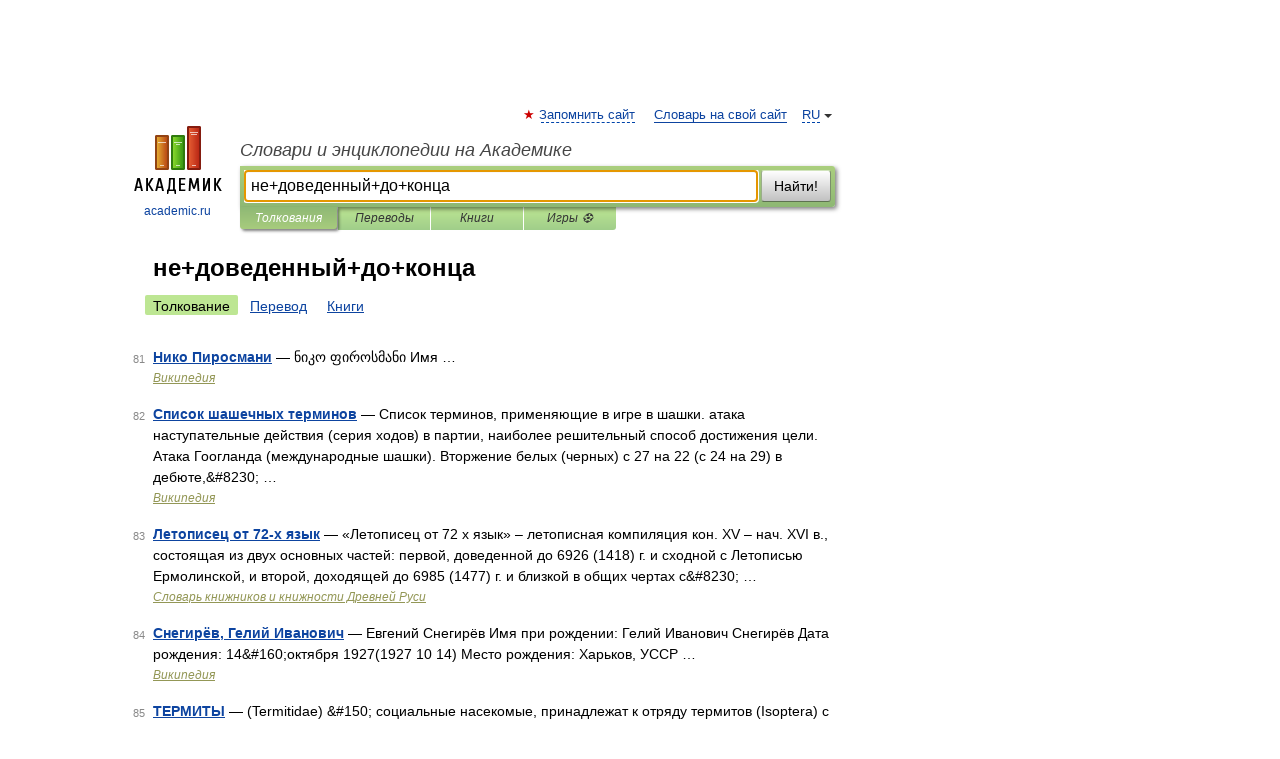

--- FILE ---
content_type: application/javascript; charset=utf-8
request_url: https://fundingchoicesmessages.google.com/f/AGSKWxW0DkxKQDigVzeBrYZDQW2AKPEzl9ZCgrYc_r86p-vHGOS1EL5oWzGVaHFiA10NnHoWga8CrUzQN-Bt5jXAxoL_ceokezVrCPPn2lAVS3vmfts0cUJGFgPW9on6iNwGoi_zGjyNSzDivLwU6Ls3x7hDOQQ7r76oxMnIwYe8QhB6RK4A2Xv9jDKbf8s3/_/Ads-bdl?/customad./ads-header-/jquery.peelback./fimserve.
body_size: -1289
content:
window['cb428e49-7895-4edc-bb6e-d8da3c9fb1f6'] = true;